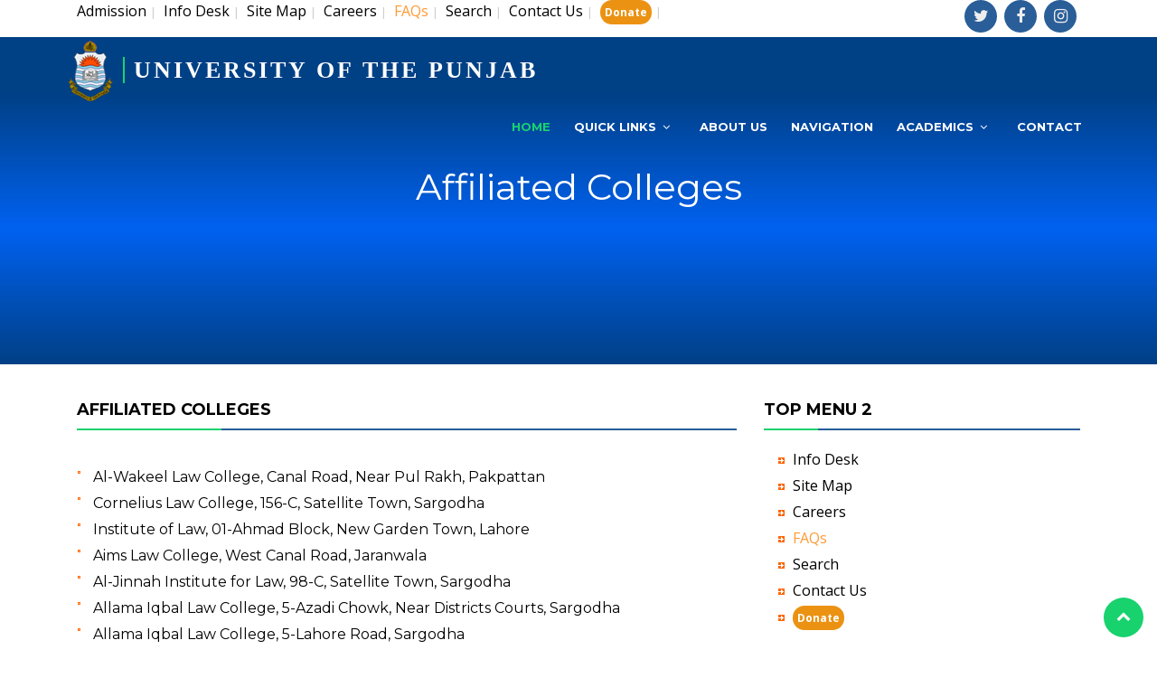

--- FILE ---
content_type: text/html; charset=UTF-8
request_url: https://pu.edu.pk/affiliation/degree_college/71
body_size: 10748
content:
<!DOCTYPE html>
<html lang="en">
<head>
<title>
Affiliated Colleges - Degree Wise:University of the Punjab</title>
<meta charset="utf-8">
  <title>University of the Punjab</title>
  <meta name="robots" content="index">
  <link rel="canonical" href="https://pu.edu.pk/">
  <meta content="width=device-width, initial-scale=1.0" name="viewport">
    <!--
<meta content="" name="keywords">
  <meta content="" name="description"> -->


  <!-- Favicons -->
  <link href="https://pu.edu.pk/temp1/img/favicon.png" rel="icon">
  <link href="https://pu.edu.pk/temp1/img/favicon.png" rel="apple-touch-icon">

  <!-- Google Fonts -->
  <link href="https://fonts.googleapis.com/css?family=Open+Sans:300,300i,400,400i,700,700i|Montserrat:300,400,500,700" rel="stylesheet">

  <!-- Bootstrap CSS File -->
  <link href="https://pu.edu.pk/temp1/lib/bootstrap/css/bootstrap.min.css" rel="stylesheet">

  <!-- Libraries CSS Files -->
  <link href="https://pu.edu.pk/temp1/lib/font-awesome/css/font-awesome.min.css" rel="stylesheet">
  <link href="https://pu.edu.pk/temp1/lib/animate/animate.min.css" rel="stylesheet">
  <link href="https://pu.edu.pk/temp1/lib/ionicons/css/ionicons.min.css" rel="stylesheet">
  <link href="https://pu.edu.pk/temp1/lib/owlcarousel/assets/owl.carousel.min.css" rel="stylesheet">
  <link href="https://pu.edu.pk/temp1/lib/lightbox/css/lightbox.min.css" rel="stylesheet">

  <!-- Main Stylesheet File -->
  <link href="https://pu.edu.pk/temp1/css/style1.css" rel="stylesheet">
  <script>
  (function(i,s,o,g,r,a,m){i['GoogleAnalyticsObject']=r;i[r]=i[r]||function(){
  (i[r].q=i[r].q||[]).push(arguments)},i[r].l=1*new Date();a=s.createElement(o),
  m=s.getElementsByTagName(o)[0];a.async=1;a.src=g;m.parentNode.insertBefore(a,m)
  })(window,document,'script','https://www.google-analytics.com/analytics.js','ga');

  ga('create', 'UA-105979139-1', 'auto');
  ga('send', 'pageview');

</script>
 
</head>

<body>

 <!--==========================
    Header
  ============================-->
  
  <div id="topbar" class="d-lg-block" style="padding-bottom:5px;">
    <div class="container clearfix">
      <div class="contact-info float-left">
<a href="https://pu.edu.pk//home/more/4">Admission</a>&nbsp;<span style="color:#ccc; font-size:13px;">|</span>&nbsp;

         
       
        <a href="https://pu.edu.pk/page/show/infodesk.html" >Info Desk</a>&nbsp;<span style="color:#ccc; font-size:13px;">|</span>&nbsp;
        
       
        <a href="https://pu.edu.pk/home/sitemap" >Site Map</a>&nbsp;<span style="color:#ccc; font-size:13px;">|</span>&nbsp;
        
       
        <a href="https://pu.edu.pk/careers/" >Careers</a>&nbsp;<span style="color:#ccc; font-size:13px;">|</span>&nbsp;
        
       
        <a href="https://pu.edu.pk/faq" ><font color=#FF9933>FAQs</font></a>&nbsp;<span style="color:#ccc; font-size:13px;">|</span>&nbsp;
        
       
        <a href="https://pu.edu.pk/home/search/" >Search</a>&nbsp;<span style="color:#ccc; font-size:13px;">|</span>&nbsp;
        
       
        <a href="https://pu.edu.pk/page/show/contact-us.html" >Contact Us</a>&nbsp;<span style="color:#ccc; font-size:13px;">|</span>&nbsp;
        
       
        <a href="https://alumni.pu.edu.pk/home/news/910/" ><b class='hide-for-small' style="color:white;font-size:12px;background:#eb9212;padding:5px;border-radius: 15px;">Donate</b></a>&nbsp;<span style="color:#ccc; font-size:13px;">|</span>&nbsp;
              </div>
      <div class="social-links float-right">
        <a href="https://twitter.com/PU_OfficialPK" class="twitter"><i class="fa fa-twitter"></i></a>
        <a href="https://www.facebook.com/UniversityOfThePunjab.Official" class="facebook"><i class="fa fa-facebook"></i></a>
        <a href="https://www.instagram.com/universityofthepunjab/" class="instagram"><i class="fa fa-instagram"></i></a>  
        
        </div>
        </div>
        </div>
<header id="header">
    <div class="container-fluid">
      <div id="logo" class="pull-left" style="margin-top:-5px;">
        <h1><img src="https://pu.edu.pk/temp1/img/logo.png" alt="University of the Punjab" title="University of the Punjab" />      
          <a href="https://pu.edu.pk/#intro" class="scrollto" style="font-family: 'Times New Roman', Times, serif; font-size:26px;">UNIVERSITY OF THE PUNJAB</a></h1>
      </div>
      <nav id="nav-menu-container" style="padding-top:15px !important">
    <ul class="nav-menu">
        <li class="menu-active"><a href="https://pu.edu.pk/">Home</a></li>
        
        <li class="menu-has-children"><a href="https://pu.edu.pk/#services">Quick Links</a>
        
        <ul>

        <li class="menu-has-children"><a href="https://pu.edu.pk/home/index">Main Page</a><ul><li><a href="https://pu.edu.pk/page">About Us</a></li><li><a href="https://pu.edu.pk/page/show/historyandpride.html">Our History Our Pride</a></li><li><a href="https://pu.edu.pk/home/Admin_structure/">Administration</a></li><li><a href="https://pu.edu.pk/page/show/Campuses.html">Campuses</a></li><li><a href="https://pu.edu.pk/help/gallery/">Picture Gallery</a></li><li><a href="https://pu.edu.pk/page/show/Chancellor-Message.html">Chancellor's Message</a></li><li><a href="https://pu.edu.pk/page/show/vc-message.html">Vice Chancellor's Message</a></li></ul></li><li class="menu-has-children"><a href="">Academics</a><ul><li><a href="https://pu.edu.pk/home/faculties">Faculties</a></li><li><a href="https://pu.edu.pk/departments/">Departments</a></li><li><a href="https://pu.edu.pk/home/Independent">Independent Centre</a></li><li class="menu-has-children"><a href="https://pu.edu.pk/program">Programs</a><ul><li><a href="https://pu.edu.pk/program/index/Ph.%20D">Ph.D Programs</a></li><li><a href="https://pu.edu.pk/program/index/masters">Masters Programs</a></li><li><a href="https://pu.edu.pk/program/index/Graduate">Undergraduate Programs</a></li><li><a href="https://pu.edu.pk/program/index/Diploma">Diploma</a></li><li><a href="https://pu.edu.pk/program/index/Certificates">Certificates</a></li><li><a href="https://pu.edu.pk/program">All Programs</a></li></ul></li><li><a href="http://scholarships.pu.edu.pk/">Scholarships</a></li><li><a href="https://pu.edu.pk/page/detail/HEC-Approved-Supervisors.html">HEC Approved Supervisors</a></li><li><a href="https://pu.edu.pk/regulations/contents/Student-Information.html">Student Information</a></li><li class="menu-has-children"><a href="https://pu.edu.pk/puac">Affiliated Colleges</a><ul><li><a href="https://pu.edu.pk/page/show/Semester-System.html">Semester System</a></li><li><a href="https://pu.edu.pk/page/show/Annual-System.html">Annual System</a></li></ul></li></ul></li><li><a href="https://pu.edu.pk/page/facility/campuslife.html">Campus Life</a></li><li class="menu-has-children"><a href="https://pu.edu.pk/careers/">Careers</a><ul><li><a href="http://jobs.pu.edu.pk/">Apply Online</a></li><li><a href="https://pu.edu.pk/careers/">Available Jobs</a></li></ul></li><li class="menu-has-children"><a href="https://pu.edu.pk/page/show/research-publications.html">Research</a><ul><li><a href="https://pu.edu.pk/oric">ORIC</a></li><li><a href="https://pu.edu.pk/page/show/hecdatabase.htm">Online Databases</a></li><li><a href="http://pulibrary.edu.pk/">Library</a></li><li><a href="https://pu.edu.pk/page/pub">Publications</a></li><li><a href="https://pu.edu.pk/home/journals">Journals</a></li><li><a href="https://pu.edu.pk/home/books/">Books</a></li><li><a href="https://pu.edu.pk/dpcc/">Doctoral Programme Coordination Committee</a></li><li><a href="https://pu.edu.pk/home/vconf">Video conferencing</a></li><li><a href="https://pu.edu.pk/downloads/Research_websites_and_free_resources.docx">Research websites and free resources</a></li><li><a href="https://pu.edu.pk/home/conferences">Conferences</a></li></ul></li><li class="menu-has-children"><a href="https://pu.edu.pk/home/more/4">Admission</a><ul><li><a href="http://111.68.103.22/admissions/">Apply Online (On-Campus Programs)</a></li><li><a href="https://pu.edu.pk/regulations/contents/bs-admission-related-faqs.html">BS Admission Related FAQs</a></li><li><a href="https://pu.edu.pk/home/admission_notices">Notices </a></li><li><a href="https://pu.edu.pk/regulations/">Regulations</a></li><li><a href="https://pu.edu.pk/regulations/contents/language-proficiency.html">Language Proficiency</a></li><li><a href="http://journals.pu.edu.pk/old/fee/basicadmission/calculator/">Merit Calculator</a></li><li><a href="https://pu.edu.pk/downloads/Merit-of-Last-Year-2024.pdf">Merit of Last Year 2024 <img src="https://pu.edu.pk/images/News/a-new.gif" width="18" height="7"></a></li><li><a href="http://admissions.pu.edu.pk/admissions/applicant/meritlist">Merit Lists</a></li></ul></li><li class="menu-has-children"><a href="https://pu.edu.pk/home/more/2">Examination</a><ul><li><a href="http://116.58.20.164/exams/">Online Form Submission<br><font size="1">(Private / Regular & Late College (Affiliated Colleges)</font></a></li><li><a href="https://pu.edu.pk/home/schedules">Schedules</a></li><li><a href="https://pu.edu.pk/home/datesheets/">Date Sheets</a></li><li><a href="https://pu.edu.pk/splash/allied">Download Roll No. Slip</a></li><li><a href="https://pu.edu.pk/home/results/">Results</a></li><li><a href="https://pu.edu.pk/splash/resultcard">Download Result Card</a></li><li><a href="https://pu.edu.pk/page/show/Gazettes.html">Statistical Analysis / Gazettes</a></li><li><a href="https://pu.edu.pk/home/exam_news">Examination News</a></li></ul></li><li><a href="https://pu.edu.pk/page/downloads">Downloads</a></li><li><a href="https://pu.edu.pk/page/show/rti.html">RTI</a></li>
      </ul>
      </li>
      <li><a href="https://pu.edu.pk/#about">About Us</a></li>
      <li><a href="https://pu.edu.pk/#services">Navigation</a></li>
       
        <li class="menu-has-children"><a href="">Academics</a>
            <ul>
                <li><a href="https://pu.edu.pk/program/index/Ph. D">Ph. D</a></li><li><a href="https://pu.edu.pk/program/index/masters">Masters</a></li><li><a href="https://pu.edu.pk/program/index/Graduate">Graduate</a></li><li><a href="https://pu.edu.pk/program/index/Diploma">Diploma</a></li><li><a href="https://pu.edu.pk/program/index/Certificates">Certificates</a></li><li><a href="https://pu.edu.pk/program">All Programs</a></li>            </ul>
        </li>
        <li><a href="https://pu.edu.pk//page/show/contact-us.html">Contact</a></li>
    </ul>
</nav><!-- #nav-menu-container -->
    </div>
  </header><!-- #header -->
  <!-- <script>
    // Ensure the script runs after DOM is ready and header position is set
    document.addEventListener('DOMContentLoaded', function() {
      if (typeof $ !== 'undefined') {
        $(document).ready(function() {
         
          $(window).on('scroll', function() {
            if ($(window).scrollTop() === 0) {
              $('#header').css('top', '25px');
            } else {
              $('#header').css('top', '0px');
            }
          });
        });
      }
    });
  </script> -->


  <!--==========================
    Intro Section
  ============================-->
  <section id="intro">
    
  </section><!-- #intro -->

  <main id="main">

    <section id="services" style="background:#004085; height: 300px;background-image: linear-gradient(0deg, #004085 0%, #0066ffe0 50%, #004085 100%); height: 300px; background-size: cover;">
      <div class="container" >

       

        <div class="row" style="text-align: center;" >

        

         
        <div class="col-lg-12 box wow bounceInUp" data-wow-duration="1.4s">
            <div class="header-content" style="text-align: left; padding: 20px;">
            <h1 style="color: white;text-align: center;">Affiliated Colleges</h1>
          </div>
    
            </div>



         
          
        </div>

      </div>
    </section><!-- #services -->


    <div class="container" id="detail" style="margin-top: 40px;">
    <div class="row">
      <div class="col-lg-8">
        <article>
        <div class="pagecontents">
                	<h2>Affiliated Colleges </h2>
                     <table width="100%" cellspacing="0" cellpadding="0" border="0" style="float:left">
  		      
			  <tr>
    <td   class="headings" >
    
    </td>
  </tr> 
	<tr><td height="20"></td></tr>
    		    <tr><td><table cellpadding="0" cellspacing="0">
    
<tr><td  align="left" valign="top"><img style="padding-top:4px; padding-right:15px;margin:1px;" src="https://pu.edu.pk/images/small_bullet.gif" alt="small bullet"  /></td><td>
  <a href="https://pu.edu.pk/affiliation/collegeinfo/1429/-Al-Wakeel-Law-College-Canal-Road-Near-Pul-Rakh-Pakpattan" class="news">  Al-Wakeel Law College, Canal Road, Near Pul Rakh, Pakpattan</a></td></tr>
  <tr><td colspan="2" height="5px"></td></tr>
  
  
    
<tr><td  align="left" valign="top"><img style="padding-top:4px; padding-right:15px;margin:1px;" src="https://pu.edu.pk/images/small_bullet.gif" alt="small bullet"  /></td><td>
  <a href="https://pu.edu.pk/affiliation/collegeinfo/1379/-Cornelius-Law-College-156-C-Satellite-Town-Sargodha" class="news">  Cornelius Law College, 156-C, Satellite Town, Sargodha</a></td></tr>
  <tr><td colspan="2" height="5px"></td></tr>
  
  
    
<tr><td  align="left" valign="top"><img style="padding-top:4px; padding-right:15px;margin:1px;" src="https://pu.edu.pk/images/small_bullet.gif" alt="small bullet"  /></td><td>
  <a href="https://pu.edu.pk/affiliation/collegeinfo/1332/-Institute-of-Law-01-Ahmad-Block-New-Garden-Town-Lahore" class="news">  Institute of Law, 01-Ahmad Block, New Garden Town, Lahore</a></td></tr>
  <tr><td colspan="2" height="5px"></td></tr>
  
  
    
<tr><td  align="left" valign="top"><img style="padding-top:4px; padding-right:15px;margin:1px;" src="https://pu.edu.pk/images/small_bullet.gif" alt="small bullet"  /></td><td>
  <a href="https://pu.edu.pk/affiliation/collegeinfo/1401/Aims-Law-College-West-Canal-Road-Jaranwala" class="news"> Aims Law College, West Canal Road, Jaranwala</a></td></tr>
  <tr><td colspan="2" height="5px"></td></tr>
  
  
    
<tr><td  align="left" valign="top"><img style="padding-top:4px; padding-right:15px;margin:1px;" src="https://pu.edu.pk/images/small_bullet.gif" alt="small bullet"  /></td><td>
  <a href="https://pu.edu.pk/affiliation/collegeinfo/1484/Al-Jinnah-Institute-for-Law-98-C-Satellite-Town-Sargodha" class="news"> Al-Jinnah Institute for Law, 98-C, Satellite Town, Sargodha</a></td></tr>
  <tr><td colspan="2" height="5px"></td></tr>
  
  
    
<tr><td  align="left" valign="top"><img style="padding-top:4px; padding-right:15px;margin:1px;" src="https://pu.edu.pk/images/small_bullet.gif" alt="small bullet"  /></td><td>
  <a href="https://pu.edu.pk/affiliation/collegeinfo/1404/Allama-Iqbal-Law-College-5-Azadi-Chowk-Near-Districts-Courts-Sargodha" class="news"> Allama Iqbal Law College, 5-Azadi Chowk, Near Districts Courts, Sargodha</a></td></tr>
  <tr><td colspan="2" height="5px"></td></tr>
  
  
    
<tr><td  align="left" valign="top"><img style="padding-top:4px; padding-right:15px;margin:1px;" src="https://pu.edu.pk/images/small_bullet.gif" alt="small bullet"  /></td><td>
  <a href="https://pu.edu.pk/affiliation/collegeinfo/1361/Allama-Iqbal-Law-College-5-Lahore-Road-Sargodha" class="news"> Allama Iqbal Law College, 5-Lahore Road, Sargodha</a></td></tr>
  <tr><td colspan="2" height="5px"></td></tr>
  
  
    
<tr><td  align="left" valign="top"><img style="padding-top:4px; padding-right:15px;margin:1px;" src="https://pu.edu.pk/images/small_bullet.gif" alt="small bullet"  /></td><td>
  <a href="https://pu.edu.pk/affiliation/collegeinfo/352/Allama-Iqbal-Law-College-Murray-College-Road-Sialkot" class="news"> Allama Iqbal Law College, Murray College Road, Sialkot</a></td></tr>
  <tr><td colspan="2" height="5px"></td></tr>
  
  
    
<tr><td  align="left" valign="top"><img style="padding-top:4px; padding-right:15px;margin:1px;" src="https://pu.edu.pk/images/small_bullet.gif" alt="small bullet"  /></td><td>
  <a href="https://pu.edu.pk/affiliation/collegeinfo/1333/Alley-College-of-Law-4-F-Gulberg-II-Lahore" class="news"> Alley College of Law, 4-F, Gulberg-II, Lahore</a></td></tr>
  <tr><td colspan="2" height="5px"></td></tr>
  
  
    
<tr><td  align="left" valign="top"><img style="padding-top:4px; padding-right:15px;margin:1px;" src="https://pu.edu.pk/images/small_bullet.gif" alt="small bullet"  /></td><td>
  <a href="https://pu.edu.pk/affiliation/collegeinfo/1329/Alley-College-of-Law-P-31-West-Canal-Road-Near-Kashmir-Pul-Faisalabad" class="news"> Alley College of Law, P-31 West Canal Road, Near Kashmir Pul Faisalabad</a></td></tr>
  <tr><td colspan="2" height="5px"></td></tr>
  
  
    
<tr><td  align="left" valign="top"><img style="padding-top:4px; padding-right:15px;margin:1px;" src="https://pu.edu.pk/images/small_bullet.gif" alt="small bullet"  /></td><td>
  <a href="https://pu.edu.pk/affiliation/collegeinfo/1480/Asian-Institute-of-Law-43-Defense-Road-Bhobatian-Lahore" class="news"> Asian Institute of Law, 43-Defense Road, Bhobatian, Lahore</a></td></tr>
  <tr><td colspan="2" height="5px"></td></tr>
  
  
    
<tr><td  align="left" valign="top"><img style="padding-top:4px; padding-right:15px;margin:1px;" src="https://pu.edu.pk/images/small_bullet.gif" alt="small bullet"  /></td><td>
  <a href="https://pu.edu.pk/affiliation/collegeinfo/1418/BLS-College-of-Legal-Education-11-F-Model-Town-Lahore" class="news"> BLS College of Legal Education, 11-F, Model Town, Lahore</a></td></tr>
  <tr><td colspan="2" height="5px"></td></tr>
  
  
    
<tr><td  align="left" valign="top"><img style="padding-top:4px; padding-right:15px;margin:1px;" src="https://pu.edu.pk/images/small_bullet.gif" alt="small bullet"  /></td><td>
  <a href="https://pu.edu.pk/affiliation/collegeinfo/1304/Bulleh-Shah-Law-College-Main-Sadar-Diwan-Road-Kasur" class="news"> Bulleh Shah Law College, Main Sadar Diwan Road, Kasur</a></td></tr>
  <tr><td colspan="2" height="5px"></td></tr>
  
  
    
<tr><td  align="left" valign="top"><img style="padding-top:4px; padding-right:15px;margin:1px;" src="https://pu.edu.pk/images/small_bullet.gif" alt="small bullet"  /></td><td>
  <a href="https://pu.edu.pk/affiliation/collegeinfo/975/Capital-Law-College-313-A-Murree-Road-Rawalpindi" class="news"> Capital Law College, 313-A, Murree Road, Rawalpindi</a></td></tr>
  <tr><td colspan="2" height="5px"></td></tr>
  
  
    
<tr><td  align="left" valign="top"><img style="padding-top:4px; padding-right:15px;margin:1px;" src="https://pu.edu.pk/images/small_bullet.gif" alt="small bullet"  /></td><td>
  <a href="https://pu.edu.pk/affiliation/collegeinfo/1008/Chenab-Law-College-Jalalpur-Jattan-Road-Gujrat" class="news"> Chenab Law College, Jalalpur Jattan Road, Gujrat</a></td></tr>
  <tr><td colspan="2" height="5px"></td></tr>
  
  
    
<tr><td  align="left" valign="top"><img style="padding-top:4px; padding-right:15px;margin:1px;" src="https://pu.edu.pk/images/small_bullet.gif" alt="small bullet"  /></td><td>
  <a href="https://pu.edu.pk/affiliation/collegeinfo/1409/Chiefs-Law-College-291-Block-2-Sector-C-1-Shah-Jilani-Road-Township-Lahore" class="news"> Chiefs Law College, 291-Block-2, Sector C-1, Shah Jilani Road, Township, Lahore</a></td></tr>
  <tr><td colspan="2" height="5px"></td></tr>
  
  
    
<tr><td  align="left" valign="top"><img style="padding-top:4px; padding-right:15px;margin:1px;" src="https://pu.edu.pk/images/small_bullet.gif" alt="small bullet"  /></td><td>
  <a href="https://pu.edu.pk/affiliation/collegeinfo/1410/Chiefs-Law-College-S-II-West-Wood-Colony-Thokar-Niaz-Baig-Lahore" class="news"> Chiefs Law College, S-II, West Wood Colony, Thokar Niaz Baig, Lahore</a></td></tr>
  <tr><td colspan="2" height="5px"></td></tr>
  
  
    
<tr><td  align="left" valign="top"><img style="padding-top:4px; padding-right:15px;margin:1px;" src="https://pu.edu.pk/images/small_bullet.gif" alt="small bullet"  /></td><td>
  <a href="https://pu.edu.pk/affiliation/collegeinfo/1129/CIMS-School-of-Law-74-Main-Ferozpur-Road-Ichhra-Lahore" class="news"> CIMS School of Law, 74-Main Ferozpur Road, Ichhra, Lahore</a></td></tr>
  <tr><td colspan="2" height="5px"></td></tr>
  
  
    
<tr><td  align="left" valign="top"><img style="padding-top:4px; padding-right:15px;margin:1px;" src="https://pu.edu.pk/images/small_bullet.gif" alt="small bullet"  /></td><td>
  <a href="https://pu.edu.pk/affiliation/collegeinfo/1357/City-Law-College-8-H-New-Canal-Park-Harbanspura-Lahore-font-color="red"withhold-etension-in-affiliation-for-the-session-2023-24font" class="news"> City Law College, 8-H, New Canal Park, Harbanspura, Lahore <font color="red">(withhold extension in affiliation for the session 2023-24)</font></a></td></tr>
  <tr><td colspan="2" height="5px"></td></tr>
  
  
    
<tr><td  align="left" valign="top"><img style="padding-top:4px; padding-right:15px;margin:1px;" src="https://pu.edu.pk/images/small_bullet.gif" alt="small bullet"  /></td><td>
  <a href="https://pu.edu.pk/affiliation/collegeinfo/1436/Command-Law-College-3-KM-Pakpattan-Road-Sahiwal" class="news"> Command Law College, 3-KM, Pakpattan Road, Sahiwal</a></td></tr>
  <tr><td colspan="2" height="5px"></td></tr>
  
  
    
<tr><td  align="left" valign="top"><img style="padding-top:4px; padding-right:15px;margin:1px;" src="https://pu.edu.pk/images/small_bullet.gif" alt="small bullet"  /></td><td>
  <a href="https://pu.edu.pk/affiliation/collegeinfo/1270/Cornelius-Law-College-Lahore-Road-Sargodha" class="news"> Cornelius Law College, Lahore Road, Sargodha</a></td></tr>
  <tr><td colspan="2" height="5px"></td></tr>
  
  
    
<tr><td  align="left" valign="top"><img style="padding-top:4px; padding-right:15px;margin:1px;" src="https://pu.edu.pk/images/small_bullet.gif" alt="small bullet"  /></td><td>
  <a href="https://pu.edu.pk/affiliation/collegeinfo/1387/Daska-Law-College-Sialkot-Road-Daska" class="news"> Daska Law College, Sialkot Road, Daska</a></td></tr>
  <tr><td colspan="2" height="5px"></td></tr>
  
  
    
<tr><td  align="left" valign="top"><img style="padding-top:4px; padding-right:15px;margin:1px;" src="https://pu.edu.pk/images/small_bullet.gif" alt="small bullet"  /></td><td>
  <a href="https://pu.edu.pk/affiliation/collegeinfo/1298/East--West-Education-System-Department-of-Legal-Studies-G.T-Road-Hassanabdal-Distt.-Attock" class="news"> East & West Education System, Department of Legal Studies, G.T Road, Hassanabdal, Distt. Attock</a></td></tr>
  <tr><td colspan="2" height="5px"></td></tr>
  
  
    
<tr><td  align="left" valign="top"><img style="padding-top:4px; padding-right:15px;margin:1px;" src="https://pu.edu.pk/images/small_bullet.gif" alt="small bullet"  /></td><td>
  <a href="https://pu.edu.pk/affiliation/collegeinfo/1047/Faisalabad-College-of-Law-P-358-Amin-Town-Canal-Road-Faisalabad" class="news"> Faisalabad College of Law, P-358, Amin Town, Canal Road, Faisalabad</a></td></tr>
  <tr><td colspan="2" height="5px"></td></tr>
  
  
    
<tr><td  align="left" valign="top"><img style="padding-top:4px; padding-right:15px;margin:1px;" src="https://pu.edu.pk/images/small_bullet.gif" alt="small bullet"  /></td><td>
  <a href="https://pu.edu.pk/affiliation/collegeinfo/986/Farabee-Law-College-Gujranwala-Road-Hafizabad" class="news"> Farabee Law College, Gujranwala Road, Hafizabad</a></td></tr>
  <tr><td colspan="2" height="5px"></td></tr>
  
  
    
<tr><td  align="left" valign="top"><img style="padding-top:4px; padding-right:15px;margin:1px;" src="https://pu.edu.pk/images/small_bullet.gif" alt="small bullet"  /></td><td>
  <a href="https://pu.edu.pk/affiliation/collegeinfo/1061/Gabriel-Law-College-University-Town-Phalia-Road-Mandi-Bahauddin" class="news"> Gabriel Law College, University Town, Phalia Road, Mandi Bahauddin</a></td></tr>
  <tr><td colspan="2" height="5px"></td></tr>
  
  
    
<tr><td  align="left" valign="top"><img style="padding-top:4px; padding-right:15px;margin:1px;" src="https://pu.edu.pk/images/small_bullet.gif" alt="small bullet"  /></td><td>
  <a href="https://pu.edu.pk/affiliation/collegeinfo/1330/Global-Law-College-45-Main-G.T-Road-Kamonke" class="news"> Global Law College, 45-Main G.T Road, Kamonke</a></td></tr>
  <tr><td colspan="2" height="5px"></td></tr>
  
  
    
<tr><td  align="left" valign="top"><img style="padding-top:4px; padding-right:15px;margin:1px;" src="https://pu.edu.pk/images/small_bullet.gif" alt="small bullet"  /></td><td>
  <a href="https://pu.edu.pk/affiliation/collegeinfo/1328/Global-Law-College-Main-Sargodha-Road-Sheikhupura" class="news"> Global Law College, Main Sargodha Road, Sheikhupura</a></td></tr>
  <tr><td colspan="2" height="5px"></td></tr>
  
  
    
<tr><td  align="left" valign="top"><img style="padding-top:4px; padding-right:15px;margin:1px;" src="https://pu.edu.pk/images/small_bullet.gif" alt="small bullet"  /></td><td>
  <a href="https://pu.edu.pk/affiliation/collegeinfo/1009/Global-Law-College-Near-Al-Khan-Restaurant-Begum-Kot-Shahdara-Lahore" class="news"> Global Law College, Near Al-Khan Restaurant, Begum Kot, Shahdara, Lahore</a></td></tr>
  <tr><td colspan="2" height="5px"></td></tr>
  
  
    
<tr><td  align="left" valign="top"><img style="padding-top:4px; padding-right:15px;margin:1px;" src="https://pu.edu.pk/images/small_bullet.gif" alt="small bullet"  /></td><td>
  <a href="https://pu.edu.pk/affiliation/collegeinfo/1273/Gujranwala-Law-College-Dinga-Road-Dhoorea-Tehsil-Kharian" class="news"> Gujranwala Law College, Dinga Road, Dhoorea, Tehsil Kharian</a></td></tr>
  <tr><td colspan="2" height="5px"></td></tr>
  
  
    
<tr><td  align="left" valign="top"><img style="padding-top:4px; padding-right:15px;margin:1px;" src="https://pu.edu.pk/images/small_bullet.gif" alt="small bullet"  /></td><td>
  <a href="https://pu.edu.pk/affiliation/collegeinfo/78/Gujrat-Law-College-Jalalpur-Jattan-Road-Gujrat" class="news"> Gujrat Law College, Jalalpur Jattan Road, Gujrat</a></td></tr>
  <tr><td colspan="2" height="5px"></td></tr>
  
  
    
<tr><td  align="left" valign="top"><img style="padding-top:4px; padding-right:15px;margin:1px;" src="https://pu.edu.pk/images/small_bullet.gif" alt="small bullet"  /></td><td>
  <a href="https://pu.edu.pk/affiliation/collegeinfo/673/Himayat-i-Islam-Law-College-119-Multan-Road-Lahore" class="news"> Himayat-i-Islam Law College, 119-Multan Road, Lahore</a></td></tr>
  <tr><td colspan="2" height="5px"></td></tr>
  
  
    
<tr><td  align="left" valign="top"><img style="padding-top:4px; padding-right:15px;margin:1px;" src="https://pu.edu.pk/images/small_bullet.gif" alt="small bullet"  /></td><td>
  <a href="https://pu.edu.pk/affiliation/collegeinfo/1420/HRPC-School-of-Law-Ashrafabad-Raiwind-Road-Lahore" class="news"> HRPC School of Law, Ashrafabad, Raiwind Road, Lahore</a></td></tr>
  <tr><td colspan="2" height="5px"></td></tr>
  
  
    
<tr><td  align="left" valign="top"><img style="padding-top:4px; padding-right:15px;margin:1px;" src="https://pu.edu.pk/images/small_bullet.gif" alt="small bullet"  /></td><td>
  <a href="https://pu.edu.pk/affiliation/collegeinfo/118/Jinnah-Law-College-G.T-Road-Dina-Distt.-Jhelum" class="news"> Jinnah Law College, G.T Road, Dina, Distt. Jhelum</a></td></tr>
  <tr><td colspan="2" height="5px"></td></tr>
  
  
    
<tr><td  align="left" valign="top"><img style="padding-top:4px; padding-right:15px;margin:1px;" src="https://pu.edu.pk/images/small_bullet.gif" alt="small bullet"  /></td><td>
  <a href="https://pu.edu.pk/affiliation/collegeinfo/1435/Justice-Inn-Law-College-Muridke-Road-Narowal" class="news"> Justice Inn Law College, Muridke Road, Narowal</a></td></tr>
  <tr><td colspan="2" height="5px"></td></tr>
  
  
    
<tr><td  align="left" valign="top"><img style="padding-top:4px; padding-right:15px;margin:1px;" src="https://pu.edu.pk/images/small_bullet.gif" alt="small bullet"  /></td><td>
  <a href="https://pu.edu.pk/affiliation/collegeinfo/1461/Justice-Law-College-1-KM-Depalpur-Road-Near-Pul-Rakh-Pakpattan" class="news"> Justice Law College, 1-KM, Depalpur Road, Near Pul Rakh, Pakpattan</a></td></tr>
  <tr><td colspan="2" height="5px"></td></tr>
  
  
    
<tr><td  align="left" valign="top"><img style="padding-top:4px; padding-right:15px;margin:1px;" src="https://pu.edu.pk/images/small_bullet.gif" alt="small bullet"  /></td><td>
  <a href="https://pu.edu.pk/affiliation/collegeinfo/1299/Justice-Law-College-Sargodha-Road-Papa-Nagri-Hafizabad" class="news"> Justice Law College, Sargodha Road, Papa Nagri, Hafizabad</a></td></tr>
  <tr><td colspan="2" height="5px"></td></tr>
  
  
    
<tr><td  align="left" valign="top"><img style="padding-top:4px; padding-right:15px;margin:1px;" src="https://pu.edu.pk/images/small_bullet.gif" alt="small bullet"  /></td><td>
  <a href="https://pu.edu.pk/affiliation/collegeinfo/1382/Kahuta-Law-College-Lehtrar-Road-Kahuta" class="news"> Kahuta Law College, Lehtrar Road, Kahuta</a></td></tr>
  <tr><td colspan="2" height="5px"></td></tr>
  
  
    
<tr><td  align="left" valign="top"><img style="padding-top:4px; padding-right:15px;margin:1px;" src="https://pu.edu.pk/images/small_bullet.gif" alt="small bullet"  /></td><td>
  <a href="https://pu.edu.pk/affiliation/collegeinfo/1483/Khadija-Law-College-Main-G.T-Road-Rachna-Town-Ferozwala-Distt.-Sheikhupura" class="news"> Khadija Law College, Main G.T Road, Rachna Town, Ferozwala, Distt. Sheikhupura</a></td></tr>
  <tr><td colspan="2" height="5px"></td></tr>
  
  
    
<tr><td  align="left" valign="top"><img style="padding-top:4px; padding-right:15px;margin:1px;" src="https://pu.edu.pk/images/small_bullet.gif" alt="small bullet"  /></td><td>
  <a href="https://pu.edu.pk/affiliation/collegeinfo/1364/Kings-Law-College-Sharif-Colony-Lahore-Road-Sheikhupura" class="news"> Kings Law College, Sharif Colony, Lahore Road, Sheikhupura</a></td></tr>
  <tr><td colspan="2" height="5px"></td></tr>
  
  
    
<tr><td  align="left" valign="top"><img style="padding-top:4px; padding-right:15px;margin:1px;" src="https://pu.edu.pk/images/small_bullet.gif" alt="small bullet"  /></td><td>
  <a href="https://pu.edu.pk/affiliation/collegeinfo/1478/Kohinoor-College-of-Law-Main-Samundari-Road-Faisalabad" class="news"> Kohinoor College of Law, Main Samundari Road, Faisalabad</a></td></tr>
  <tr><td colspan="2" height="5px"></td></tr>
  
  
    
<tr><td  align="left" valign="top"><img style="padding-top:4px; padding-right:15px;margin:1px;" src="https://pu.edu.pk/images/small_bullet.gif" alt="small bullet"  /></td><td>
  <a href="https://pu.edu.pk/affiliation/collegeinfo/1358/Lahore-Law-College-6-A-Street-No.-03-Chaman-Park-Fateh-Garh-Lahore" class="news"> Lahore Law College, 6-A, Street No. 03, Chaman Park, Fateh Garh, Lahore</a></td></tr>
  <tr><td colspan="2" height="5px"></td></tr>
  
  
    
<tr><td  align="left" valign="top"><img style="padding-top:4px; padding-right:15px;margin:1px;" src="https://pu.edu.pk/images/small_bullet.gif" alt="small bullet"  /></td><td>
  <a href="https://pu.edu.pk/affiliation/collegeinfo/1325/Lahore-School-of-Law-111-B-Model-Town-Lahore" class="news"> Lahore School of Law, 11/1-B, Model Town, Lahore</a></td></tr>
  <tr><td colspan="2" height="5px"></td></tr>
  
  
    
<tr><td  align="left" valign="top"><img style="padding-top:4px; padding-right:15px;margin:1px;" src="https://pu.edu.pk/images/small_bullet.gif" alt="small bullet"  /></td><td>
  <a href="https://pu.edu.pk/affiliation/collegeinfo/1083/Leaders-Law-College-284-Block-2-Sector-C-1-Shah-Jilani-Road-Township-Lahore" class="news"> Leaders Law College, 284-Block-2, Sector C-1, Shah Jilani Road, Township, Lahore</a></td></tr>
  <tr><td colspan="2" height="5px"></td></tr>
  
  
    
<tr><td  align="left" valign="top"><img style="padding-top:4px; padding-right:15px;margin:1px;" src="https://pu.edu.pk/images/small_bullet.gif" alt="small bullet"  /></td><td>
  <a href="https://pu.edu.pk/affiliation/collegeinfo/1403/Lincolns-Inn-Law-College-Main-G.T-Road-Gujranwala" class="news"> Lincoln's Inn Law College, Main G.T Road, Gujranwala</a></td></tr>
  <tr><td colspan="2" height="5px"></td></tr>
  
  
    
<tr><td  align="left" valign="top"><img style="padding-top:4px; padding-right:15px;margin:1px;" src="https://pu.edu.pk/images/small_bullet.gif" alt="small bullet"  /></td><td>
  <a href="https://pu.edu.pk/affiliation/collegeinfo/1318/Lords-Law-College-53-AM-Quaid-e-Azam-Industrial-Estate-Kot-Lakhpat-Lahore" class="news"> Lords Law College, 53-A/M, Quaid-e-Azam Industrial Estate, Kot Lakhpat, Lahore</a></td></tr>
  <tr><td colspan="2" height="5px"></td></tr>
  
  
    
<tr><td  align="left" valign="top"><img style="padding-top:4px; padding-right:15px;margin:1px;" src="https://pu.edu.pk/images/small_bullet.gif" alt="small bullet"  /></td><td>
  <a href="https://pu.edu.pk/affiliation/collegeinfo/470/Lyallpur-Law-College-508-Younas-Town-225-RB-Near-Fish-Farm-Stop-Satiana-Road-Faisalabad" class="news"> Lyallpur Law College, 508-Younas Town, 225-RB, Near Fish Farm Stop, Satiana Road, Faisalabad</a></td></tr>
  <tr><td colspan="2" height="5px"></td></tr>
  
  
    
<tr><td  align="left" valign="top"><img style="padding-top:4px; padding-right:15px;margin:1px;" src="https://pu.edu.pk/images/small_bullet.gif" alt="small bullet"  /></td><td>
  <a href="https://pu.edu.pk/affiliation/collegeinfo/638/Muhammad-Ali-Jinnah-Law-College-Sialkot-Bypass-Near-Green-Valley-Phase-II-Gujranwala" class="news"> Muhammad Ali Jinnah Law College, Sialkot Bypass, Near Green Valley Phase-II, Gujranwala</a></td></tr>
  <tr><td colspan="2" height="5px"></td></tr>
  
  
    
<tr><td  align="left" valign="top"><img style="padding-top:4px; padding-right:15px;margin:1px;" src="https://pu.edu.pk/images/small_bullet.gif" alt="small bullet"  /></td><td>
  <a href="https://pu.edu.pk/affiliation/collegeinfo/1481/Muhammadan-Law-College-6-A-Stadium-Road-Sahiwal" class="news"> Muhammadan Law College, 6-A, Stadium Road, Sahiwal</a></td></tr>
  <tr><td colspan="2" height="5px"></td></tr>
  
  
    
<tr><td  align="left" valign="top"><img style="padding-top:4px; padding-right:15px;margin:1px;" src="https://pu.edu.pk/images/small_bullet.gif" alt="small bullet"  /></td><td>
  <a href="https://pu.edu.pk/affiliation/collegeinfo/1433/Multan-Law-College-Main-Fateh-Sher-Colony-Sahiwal" class="news"> Multan Law College, Main Fateh Sher Colony, Sahiwal</a></td></tr>
  <tr><td colspan="2" height="5px"></td></tr>
  
  
    
<tr><td  align="left" valign="top"><img style="padding-top:4px; padding-right:15px;margin:1px;" src="https://pu.edu.pk/images/small_bullet.gif" alt="small bullet"  /></td><td>
  <a href="https://pu.edu.pk/affiliation/collegeinfo/565/Muslim-Law-College-89-A-Satellite-Town-Rawalpindi-" class="news"> Muslim Law College, 89-A, Satellite Town, Rawalpindi </a></td></tr>
  <tr><td colspan="2" height="5px"></td></tr>
  
  
    
<tr><td  align="left" valign="top"><img style="padding-top:4px; padding-right:15px;margin:1px;" src="https://pu.edu.pk/images/small_bullet.gif" alt="small bullet"  /></td><td>
  <a href="https://pu.edu.pk/affiliation/collegeinfo/1374/National-Law-College-26-A-Satellite-Town-Rawalpindi" class="news"> National Law College, 26-A, Satellite Town, Rawalpindi</a></td></tr>
  <tr><td colspan="2" height="5px"></td></tr>
  
  
    
<tr><td  align="left" valign="top"><img style="padding-top:4px; padding-right:15px;margin:1px;" src="https://pu.edu.pk/images/small_bullet.gif" alt="small bullet"  /></td><td>
  <a href="https://pu.edu.pk/affiliation/collegeinfo/189/National-Law-College-96-CMA-Colony-Abid-Majeed-Road-Lahore-Cantt." class="news"> National Law College, 96-CMA Colony, Abid Majeed Road, Lahore Cantt.</a></td></tr>
  <tr><td colspan="2" height="5px"></td></tr>
  
  
    
<tr><td  align="left" valign="top"><img style="padding-top:4px; padding-right:15px;margin:1px;" src="https://pu.edu.pk/images/small_bullet.gif" alt="small bullet"  /></td><td>
  <a href="https://pu.edu.pk/affiliation/collegeinfo/1375/National-Punjab-Law-College-Main-Gojra-Road-Jhang" class="news"> National Punjab Law College, Main Gojra Road, Jhang</a></td></tr>
  <tr><td colspan="2" height="5px"></td></tr>
  
  
    
<tr><td  align="left" valign="top"><img style="padding-top:4px; padding-right:15px;margin:1px;" src="https://pu.edu.pk/images/small_bullet.gif" alt="small bullet"  /></td><td>
  <a href="https://pu.edu.pk/affiliation/collegeinfo/1331/Oford-Law-College-Okara-Bypass-G.T-Road-Okara" class="news"> Oxford Law College, Okara Bypass, G.T Road, Okara</a></td></tr>
  <tr><td colspan="2" height="5px"></td></tr>
  
  
    
<tr><td  align="left" valign="top"><img style="padding-top:4px; padding-right:15px;margin:1px;" src="https://pu.edu.pk/images/small_bullet.gif" alt="small bullet"  /></td><td>
  <a href="https://pu.edu.pk/affiliation/collegeinfo/191/Pakistan-College-of-Law-46-Tipu-Block-New-Garden-Town-Lahore" class="news"> Pakistan College of Law, 46-Tipu Block, New Garden Town, Lahore</a></td></tr>
  <tr><td colspan="2" height="5px"></td></tr>
  
  
    
<tr><td  align="left" valign="top"><img style="padding-top:4px; padding-right:15px;margin:1px;" src="https://pu.edu.pk/images/small_bullet.gif" alt="small bullet"  /></td><td>
  <a href="https://pu.edu.pk/affiliation/collegeinfo/1294/Pakistan-International-Law-College-Mianwali-Road-Jauharabad" class="news"> Pakistan International Law College, Mianwali Road, Jauharabad</a></td></tr>
  <tr><td colspan="2" height="5px"></td></tr>
  
  
    
<tr><td  align="left" valign="top"><img style="padding-top:4px; padding-right:15px;margin:1px;" src="https://pu.edu.pk/images/small_bullet.gif" alt="small bullet"  /></td><td>
  <a href="https://pu.edu.pk/affiliation/collegeinfo/1360/Pakistan-School-of-Law-Ellah-Abad-Kasur" class="news"> Pakistan School of Law, Ellah Abad, Kasur</a></td></tr>
  <tr><td colspan="2" height="5px"></td></tr>
  
  
    
<tr><td  align="left" valign="top"><img style="padding-top:4px; padding-right:15px;margin:1px;" src="https://pu.edu.pk/images/small_bullet.gif" alt="small bullet"  /></td><td>
  <a href="https://pu.edu.pk/affiliation/collegeinfo/1428/Pasban-Law-College-36-C-Peoples-Colony-Faisalabad" class="news"> Pasban Law College, 36-C, Peoples Colony, Faisalabad</a></td></tr>
  <tr><td colspan="2" height="5px"></td></tr>
  
  
    
<tr><td  align="left" valign="top"><img style="padding-top:4px; padding-right:15px;margin:1px;" src="https://pu.edu.pk/images/small_bullet.gif" alt="small bullet"  /></td><td>
  <a href="https://pu.edu.pk/affiliation/collegeinfo/1367/Pioneer-Law-College-Bypass-Link-Road-Bhalwal-Distt.-Sargodha" class="news"> Pioneer Law College, Bypass Link Road, Bhalwal, Distt. Sargodha</a></td></tr>
  <tr><td colspan="2" height="5px"></td></tr>
  
  
    
<tr><td  align="left" valign="top"><img style="padding-top:4px; padding-right:15px;margin:1px;" src="https://pu.edu.pk/images/small_bullet.gif" alt="small bullet"  /></td><td>
  <a href="https://pu.edu.pk/affiliation/collegeinfo/974/Premier-Law-College-M-Gate-Mangolia-Park-G.T.-Road-Gujranwala" class="news"> Premier Law College, M-Gate, Mangolia Park, G.T. Road, Gujranwala</a></td></tr>
  <tr><td colspan="2" height="5px"></td></tr>
  
  
    
<tr><td  align="left" valign="top"><img style="padding-top:4px; padding-right:15px;margin:1px;" src="https://pu.edu.pk/images/small_bullet.gif" alt="small bullet"  /></td><td>
  <a href="https://pu.edu.pk/affiliation/collegeinfo/1402/Premier-Law-College-Main-G.T-Road-Wazirabad" class="news"> Premier Law College, Main G.T Road, Wazirabad</a></td></tr>
  <tr><td colspan="2" height="5px"></td></tr>
  
  
    
<tr><td  align="left" valign="top"><img style="padding-top:4px; padding-right:15px;margin:1px;" src="https://pu.edu.pk/images/small_bullet.gif" alt="small bullet"  /></td><td>
  <a href="https://pu.edu.pk/affiliation/collegeinfo/1412/Premier-Law-College-Near-Bhatta-Stadium-Muridke" class="news"> Premier Law College, Near Bhatta Stadium, Muridke</a></td></tr>
  <tr><td colspan="2" height="5px"></td></tr>
  
  
    
<tr><td  align="left" valign="top"><img style="padding-top:4px; padding-right:15px;margin:1px;" src="https://pu.edu.pk/images/small_bullet.gif" alt="small bullet"  /></td><td>
  <a href="https://pu.edu.pk/affiliation/collegeinfo/1231/PSE-Law-College-Saggian-Bypass-Road-Lahore" class="news"> PSE Law College, Saggian Bypass Road, Lahore</a></td></tr>
  <tr><td colspan="2" height="5px"></td></tr>
  
  
    
<tr><td  align="left" valign="top"><img style="padding-top:4px; padding-right:15px;margin:1px;" src="https://pu.edu.pk/images/small_bullet.gif" alt="small bullet"  /></td><td>
  <a href="https://pu.edu.pk/affiliation/collegeinfo/186/Quaid-e-Azam-Law-College-10-G-Model-Town-Lahore" class="news"> Quaid-e-Azam Law College, 10-G, Model Town, Lahore</a></td></tr>
  <tr><td colspan="2" height="5px"></td></tr>
  
  
    
<tr><td  align="left" valign="top"><img style="padding-top:4px; padding-right:15px;margin:1px;" src="https://pu.edu.pk/images/small_bullet.gif" alt="small bullet"  /></td><td>
  <a href="https://pu.edu.pk/affiliation/collegeinfo/271/Quaid-e-Azam-Law-College-G.T.-Road-Karmanwala-Town-Okara" class="news"> Quaid-e-Azam Law College, G.T. Road, Karmanwala Town, Okara</a></td></tr>
  <tr><td colspan="2" height="5px"></td></tr>
  
  
    
<tr><td  align="left" valign="top"><img style="padding-top:4px; padding-right:15px;margin:1px;" src="https://pu.edu.pk/images/small_bullet.gif" alt="small bullet"  /></td><td>
  <a href="https://pu.edu.pk/affiliation/collegeinfo/1482/Quaid-e-Azam-Law-College-Ganda-Singh-Wala-Road-Kasur" class="news"> Quaid-e-Azam Law College, Ganda Singh Wala Road, Kasur</a></td></tr>
  <tr><td colspan="2" height="5px"></td></tr>
  
  
    
<tr><td  align="left" valign="top"><img style="padding-top:4px; padding-right:15px;margin:1px;" src="https://pu.edu.pk/images/small_bullet.gif" alt="small bullet"  /></td><td>
  <a href="https://pu.edu.pk/affiliation/collegeinfo/335/Quaid-e-Azam-Law-College-Lahore-Road-Sargodha" class="news"> Quaid-e-Azam Law College, Lahore Road, Sargodha</a></td></tr>
  <tr><td colspan="2" height="5px"></td></tr>
  
  
    
<tr><td  align="left" valign="top"><img style="padding-top:4px; padding-right:15px;margin:1px;" src="https://pu.edu.pk/images/small_bullet.gif" alt="small bullet"  /></td><td>
  <a href="https://pu.edu.pk/affiliation/collegeinfo/1359/Rahber-School-of-Law-Main-Bypass-Multan-Road-Pattoki" class="news"> Rahber School of Law, Main Bypass, Multan Road, Pattoki</a></td></tr>
  <tr><td colspan="2" height="5px"></td></tr>
  
  
    
<tr><td  align="left" valign="top"><img style="padding-top:4px; padding-right:15px;margin:1px;" src="https://pu.edu.pk/images/small_bullet.gif" alt="small bullet"  /></td><td>
  <a href="https://pu.edu.pk/affiliation/collegeinfo/1434/Raiwind-Law-College-Sua-Asal-Road-Jalalpura-Raiwind" class="news"> Raiwind Law College, Sua Asal Road, Jalalpura, Raiwind</a></td></tr>
  <tr><td colspan="2" height="5px"></td></tr>
  
  
    
<tr><td  align="left" valign="top"><img style="padding-top:4px; padding-right:15px;margin:1px;" src="https://pu.edu.pk/images/small_bullet.gif" alt="small bullet"  /></td><td>
  <a href="https://pu.edu.pk/affiliation/collegeinfo/1411/Ravi-Law-College-Jati-Umra-Road-Lahore" class="news"> Ravi Law College, Jati Umra Road, Lahore</a></td></tr>
  <tr><td colspan="2" height="5px"></td></tr>
  
  
    
<tr><td  align="left" valign="top"><img style="padding-top:4px; padding-right:15px;margin:1px;" src="https://pu.edu.pk/images/small_bullet.gif" alt="small bullet"  /></td><td>
  <a href="https://pu.edu.pk/affiliation/collegeinfo/297/Rawalpindi-Law-College-36-B-B-Block-Satellite-Town-Rawalpindi" class="news"> Rawalpindi Law College, 36-B, B-Block, Satellite Town, Rawalpindi</a></td></tr>
  <tr><td colspan="2" height="5px"></td></tr>
  
  
    
<tr><td  align="left" valign="top"><img style="padding-top:4px; padding-right:15px;margin:1px;" src="https://pu.edu.pk/images/small_bullet.gif" alt="small bullet"  /></td><td>
  <a href="https://pu.edu.pk/affiliation/collegeinfo/1322/Rawalpindi-Law-College-45-C-Civil-Lines-Rawalpindi" class="news"> Rawalpindi Law College, 45-C, Civil Lines, Rawalpindi</a></td></tr>
  <tr><td colspan="2" height="5px"></td></tr>
  
  
    
<tr><td  align="left" valign="top"><img style="padding-top:4px; padding-right:15px;margin:1px;" src="https://pu.edu.pk/images/small_bullet.gif" alt="small bullet"  /></td><td>
  <a href="https://pu.edu.pk/affiliation/collegeinfo/1391/Royal-Law-College-Gulshan-Wahab-Colony-Qaboola-Road-Arifwala" class="news"> Royal Law College, Gulshan Wahab Colony, Qaboola Road, Arifwala</a></td></tr>
  <tr><td colspan="2" height="5px"></td></tr>
  
  
    
<tr><td  align="left" valign="top"><img style="padding-top:4px; padding-right:15px;margin:1px;" src="https://pu.edu.pk/images/small_bullet.gif" alt="small bullet"  /></td><td>
  <a href="https://pu.edu.pk/affiliation/collegeinfo/1415/Sage-Law-College-18-KM-Ferozepur-Road-Lahore" class="news"> Sage Law College, 18-KM, Ferozepur Road, Lahore</a></td></tr>
  <tr><td colspan="2" height="5px"></td></tr>
  
  
    
<tr><td  align="left" valign="top"><img style="padding-top:4px; padding-right:15px;margin:1px;" src="https://pu.edu.pk/images/small_bullet.gif" alt="small bullet"  /></td><td>
  <a href="https://pu.edu.pk/affiliation/collegeinfo/1423/Sahiwal-Law-College-4-A-Stadium-Road-Sahiwal" class="news"> Sahiwal Law College, 4-A, Stadium Road, Sahiwal</a></td></tr>
  <tr><td colspan="2" height="5px"></td></tr>
  
  
    
<tr><td  align="left" valign="top"><img style="padding-top:4px; padding-right:15px;margin:1px;" src="https://pu.edu.pk/images/small_bullet.gif" alt="small bullet"  /></td><td>
  <a href="https://pu.edu.pk/affiliation/collegeinfo/1281/Sandal-Bar-Law-College-8-KM-Main-Satiana-Road-Faisalabad" class="news"> Sandal Bar Law College, 8-KM, Main Satiana Road, Faisalabad</a></td></tr>
  <tr><td colspan="2" height="5px"></td></tr>
  
  
    
<tr><td  align="left" valign="top"><img style="padding-top:4px; padding-right:15px;margin:1px;" src="https://pu.edu.pk/images/small_bullet.gif" alt="small bullet"  /></td><td>
  <a href="https://pu.edu.pk/affiliation/collegeinfo/964/School-of-Law-74-B-Gulberg-III-Lahore" class="news"> School of Law, 74-B, Gulberg-III, Lahore</a></td></tr>
  <tr><td colspan="2" height="5px"></td></tr>
  
  
    
<tr><td  align="left" valign="top"><img style="padding-top:4px; padding-right:15px;margin:1px;" src="https://pu.edu.pk/images/small_bullet.gif" alt="small bullet"  /></td><td>
  <a href="https://pu.edu.pk/affiliation/collegeinfo/1272/School-of-Law-Khara-Road-Kasur" class="news"> School of Law, Khara Road, Kasur</a></td></tr>
  <tr><td colspan="2" height="5px"></td></tr>
  
  
    
<tr><td  align="left" valign="top"><img style="padding-top:4px; padding-right:15px;margin:1px;" src="https://pu.edu.pk/images/small_bullet.gif" alt="small bullet"  /></td><td>
  <a href="https://pu.edu.pk/affiliation/collegeinfo/1053/Shadab-Law-College-Kotli-Behram-Gohadpur-Road-Sialkot" class="news"> Shadab Law College, Kotli Behram, Gohadpur Road, Sialkot</a></td></tr>
  <tr><td colspan="2" height="5px"></td></tr>
  
  
    
<tr><td  align="left" valign="top"><img style="padding-top:4px; padding-right:15px;margin:1px;" src="https://pu.edu.pk/images/small_bullet.gif" alt="small bullet"  /></td><td>
  <a href="https://pu.edu.pk/affiliation/collegeinfo/1320/Sialkot-Law-College-Kalma-Chowk-Saidpur-Gondal-Road-Sialkot" class="news"> Sialkot Law College, Kalma Chowk, Saidpur Gondal Road, Sialkot</a></td></tr>
  <tr><td colspan="2" height="5px"></td></tr>
  
  
    
<tr><td  align="left" valign="top"><img style="padding-top:4px; padding-right:15px;margin:1px;" src="https://pu.edu.pk/images/small_bullet.gif" alt="small bullet"  /></td><td>
  <a href="https://pu.edu.pk/affiliation/collegeinfo/674/Superior-College-of-Law-61-L--1--2-Gulberg-III-Lahore-font-color=redWithdrawal-of-Affiliation-from-academic-session-2019-20font" class="news"> Superior College of Law, 61-L / 1 & 2, Gulberg-III, Lahore <font color=red>[Withdrawal of Affiliation from academic session 2019-20]</font></a></td></tr>
  <tr><td colspan="2" height="5px"></td></tr>
  
  
    
<tr><td  align="left" valign="top"><img style="padding-top:4px; padding-right:15px;margin:1px;" src="https://pu.edu.pk/images/small_bullet.gif" alt="small bullet"  /></td><td>
  <a href="https://pu.edu.pk/affiliation/collegeinfo/1365/Supreme-Law-College-University-Road-Sambrial" class="news"> Supreme Law College, University Road, Sambrial</a></td></tr>
  <tr><td colspan="2" height="5px"></td></tr>
  
  
    
<tr><td  align="left" valign="top"><img style="padding-top:4px; padding-right:15px;margin:1px;" src="https://pu.edu.pk/images/small_bullet.gif" alt="small bullet"  /></td><td>
  <a href="https://pu.edu.pk/affiliation/collegeinfo/1117/The-Best-Law-College-74-A-Satellite-Town-Rawalpindi" class="news"> The Best Law College, 74-A, Satellite Town, Rawalpindi</a></td></tr>
  <tr><td colspan="2" height="5px"></td></tr>
  
  
    
<tr><td  align="left" valign="top"><img style="padding-top:4px; padding-right:15px;margin:1px;" src="https://pu.edu.pk/images/small_bullet.gif" alt="small bullet"  /></td><td>
  <a href="https://pu.edu.pk/affiliation/collegeinfo/966/The-College-of-Law-Kanjrur-Road-Narowal" class="news"> The College of Law, Kanjrur Road, Narowal</a></td></tr>
  <tr><td colspan="2" height="5px"></td></tr>
  
  
    
<tr><td  align="left" valign="top"><img style="padding-top:4px; padding-right:15px;margin:1px;" src="https://pu.edu.pk/images/small_bullet.gif" alt="small bullet"  /></td><td>
  <a href="https://pu.edu.pk/affiliation/collegeinfo/961/The-College-of-Law-Near-Regional-Ta-Office-G.T.-Road-Gujranwala" class="news"> The College of Law, Near Regional Tax Office, G.T. Road, Gujranwala</a></td></tr>
  <tr><td colspan="2" height="5px"></td></tr>
  
  
    
<tr><td  align="left" valign="top"><img style="padding-top:4px; padding-right:15px;margin:1px;" src="https://pu.edu.pk/images/small_bullet.gif" alt="small bullet"  /></td><td>
  <a href="https://pu.edu.pk/affiliation/collegeinfo/192/The-Institute-of-Legal-Studies-15-Aziz-Avenue-Canal-Bank-Gulberg-V-Lahore" class="news"> The Institute of Legal Studies, 15-Aziz Avenue, Canal Bank, Gulberg-V, Lahore</a></td></tr>
  <tr><td colspan="2" height="5px"></td></tr>
  
  
    
<tr><td  align="left" valign="top"><img style="padding-top:4px; padding-right:15px;margin:1px;" src="https://pu.edu.pk/images/small_bullet.gif" alt="small bullet"  /></td><td>
  <a href="https://pu.edu.pk/affiliation/collegeinfo/1233/The-Jurists-College-of-Law-Gulberg-Town-Lahore-Road-Sargodha" class="news"> The Jurists College of Law, Gulberg Town, Lahore Road, Sargodha</a></td></tr>
  <tr><td colspan="2" height="5px"></td></tr>
  
  
    
<tr><td  align="left" valign="top"><img style="padding-top:4px; padding-right:15px;margin:1px;" src="https://pu.edu.pk/images/small_bullet.gif" alt="small bullet"  /></td><td>
  <a href="https://pu.edu.pk/affiliation/collegeinfo/1419/The-Legends-Law-College-44-L-Gulberg-III-Lahore" class="news"> The Legends Law College, 44-L, Gulberg-III, Lahore</a></td></tr>
  <tr><td colspan="2" height="5px"></td></tr>
  
  
    
<tr><td  align="left" valign="top"><img style="padding-top:4px; padding-right:15px;margin:1px;" src="https://pu.edu.pk/images/small_bullet.gif" alt="small bullet"  /></td><td>
  <a href="https://pu.edu.pk/affiliation/collegeinfo/1479/The-Tenacious-Law-College-Orchard-Block-Taj-Residencia-Rawalpindi" class="news"> The Tenacious Law College, Orchard Block, Taj Residencia, Rawalpindi</a></td></tr>
  <tr><td colspan="2" height="5px"></td></tr>
  
  
    
<tr><td  align="left" valign="top"><img style="padding-top:4px; padding-right:15px;margin:1px;" src="https://pu.edu.pk/images/small_bullet.gif" alt="small bullet"  /></td><td>
  <a href="https://pu.edu.pk/affiliation/collegeinfo/1392/Times-Law-College-Chan-Da-Qila-G.T-Road-Gujranwala" class="news"> Times Law College, Chan Da Qila, G.T Road, Gujranwala</a></td></tr>
  <tr><td colspan="2" height="5px"></td></tr>
  
  
    
<tr><td  align="left" valign="top"><img style="padding-top:4px; padding-right:15px;margin:1px;" src="https://pu.edu.pk/images/small_bullet.gif" alt="small bullet"  /></td><td>
  <a href="https://pu.edu.pk/affiliation/collegeinfo/963/Toppers-Law-College-27-L-Gulberg-III-Lahore" class="news"> Toppers Law College, 27-L, Gulberg-III, Lahore</a></td></tr>
  <tr><td colspan="2" height="5px"></td></tr>
  
  
    
<tr><td  align="left" valign="top"><img style="padding-top:4px; padding-right:15px;margin:1px;" src="https://pu.edu.pk/images/small_bullet.gif" alt="small bullet"  /></td><td>
  <a href="https://pu.edu.pk/affiliation/collegeinfo/1283/Toppers-Law-College-P-386-Humayun-Town-Main-Jaranwala-Road-Faisalabad" class="news"> Toppers Law College, P-386, Humayun Town, Main Jaranwala Road, Faisalabad</a></td></tr>
  <tr><td colspan="2" height="5px"></td></tr>
  
  
    
<tr><td  align="left" valign="top"><img style="padding-top:4px; padding-right:15px;margin:1px;" src="https://pu.edu.pk/images/small_bullet.gif" alt="small bullet"  /></td><td>
  <a href="https://pu.edu.pk/affiliation/collegeinfo/1398/Unified-Law-College-2-KM-Lahore-Road-Chiniot" class="news"> Unified Law College, 2-KM, Lahore Road, Chiniot</a></td></tr>
  <tr><td colspan="2" height="5px"></td></tr>
  
  
    
<tr><td  align="left" valign="top"><img style="padding-top:4px; padding-right:15px;margin:1px;" src="https://pu.edu.pk/images/small_bullet.gif" alt="small bullet"  /></td><td>
  <a href="https://pu.edu.pk/affiliation/collegeinfo/1295/Western-Punjab-College-of-Law-Main-Abdullahpur-Samundari-Road-Faisalabad" class="news"> Western Punjab College of Law, Main Abdullahpur, Samundari Road, Faisalabad</a></td></tr>
  <tr><td colspan="2" height="5px"></td></tr>
  
  
  </table></td></tr><tr><td height="20" align="center" valign="top"><br><img src="https://pu.edu.pk/images/back.png" style=" border:none; padding:0px; margin:0px;" border="0" width="11px"/>&nbsp;<a href="javascript:history.go(-1)">Back to page.</a></td></tr>  <tr><td height="20"></td></tr>
  
  
   
 
  
  <tr><td height="20"></td></tr>
  <tr><td>
 </td></tr>
</table></td></tr>
  <tr><td></td></tr>
        
        <tr>
    <td height="20px" >    </td>
  </tr>
   
 
</table>  

				    
                    </td>
                 
                </tr>
                
               
                </table>
                
                </td>
              </tr>
            </table>
                   
                    
                    
                </div>
          
        </article>
      </div>
      <div class="col-lg-4">
        <aside>
         
          <table width="100%" border="0" cellspacing="0" cellpadding="0">
  
	 <h3 ><span >Top Menu 2</span></h3><p>					 <tr>
    <td width="15" style="height:20px;"></td>
    <td width="15" style="height:25px;" valign="top"><div style="padding-top:0px"><img src="https://pu.edu.pk/images/small_bullet.gif" alt="small bullet" /></div></td>
    <td width="290" valign="top"><div style="padding-bottom:5px"><a href="https://pu.edu.pk/page/show/infodesk.html" class="news_menu_page">Info Desk</a></div></td>

  </tr>
					
					 <tr>
    <td width="15" style="height:20px;"></td>
    <td width="15" style="height:25px;" valign="top"><div style="padding-top:0px"><img src="https://pu.edu.pk/images/small_bullet.gif" alt="small bullet" /></div></td>
    <td width="290" valign="top"><div style="padding-bottom:5px"><a href="https://pu.edu.pk/home/sitemap" class="news_menu_page">Site Map</a></div></td>

  </tr>
					
					 <tr>
    <td width="15" style="height:20px;"></td>
    <td width="15" style="height:25px;" valign="top"><div style="padding-top:0px"><img src="https://pu.edu.pk/images/small_bullet.gif" alt="small bullet" /></div></td>
    <td width="290" valign="top"><div style="padding-bottom:5px"><a href="https://pu.edu.pk/careers/" class="news_menu_page">Careers</a></div></td>

  </tr>
					
					 <tr>
    <td width="15" style="height:20px;"></td>
    <td width="15" style="height:25px;" valign="top"><div style="padding-top:0px"><img src="https://pu.edu.pk/images/small_bullet.gif" alt="small bullet" /></div></td>
    <td width="290" valign="top"><div style="padding-bottom:5px"><a href="https://pu.edu.pk/faq" class="news_menu_page"><font color=#FF9933>FAQs</font></a></div></td>

  </tr>
					
					 <tr>
    <td width="15" style="height:20px;"></td>
    <td width="15" style="height:25px;" valign="top"><div style="padding-top:0px"><img src="https://pu.edu.pk/images/small_bullet.gif" alt="small bullet" /></div></td>
    <td width="290" valign="top"><div style="padding-bottom:5px"><a href="https://pu.edu.pk/home/search/" class="news_menu_page">Search</a></div></td>

  </tr>
					
					 <tr>
    <td width="15" style="height:20px;"></td>
    <td width="15" style="height:25px;" valign="top"><div style="padding-top:0px"><img src="https://pu.edu.pk/images/small_bullet.gif" alt="small bullet" /></div></td>
    <td width="290" valign="top"><div style="padding-bottom:5px"><a href="https://pu.edu.pk/page/show/contact-us.html" class="news_menu_page">Contact Us</a></div></td>

  </tr>
					
					 <tr>
    <td width="15" style="height:20px;"></td>
    <td width="15" style="height:25px;" valign="top"><div style="padding-top:0px"><img src="https://pu.edu.pk/images/small_bullet.gif" alt="small bullet" /></div></td>
    <td width="290" valign="top"><div style="padding-bottom:5px"><a href="https://alumni.pu.edu.pk/home/news/910/" class="news_menu_page"><b class='hide-for-small' style="color:white;font-size:12px;background:#eb9212;padding:5px;border-radius: 15px;">Donate</b></a></div></td>

  </tr>
					
  </table>


        </aside>
      </div>
    </div>
  </div>
    

   

   

  </main>


  
<!--==========================
    Footer
  ============================-->
  <footer id="footer">
    <div class="footer-top">
      <div class="container">
        <div class="row">

          <div class="col-lg-3 col-md-6 footer-info">
            <h3>About University</h3>
            <ul>


            
            <li ><a style="color:white;"  href="https://pu.edu.pk/page/show/AboutUs.html">Introduction</a></li>

  <li ><a style="color:white;"  href="https://pu.edu.pk/page/show/historyandpride.html">Our History Our Pride</a></li>

  <li ><a style="color:white;"  href="https://pu.edu.pk/page/show/Campuses.html">Campuses</a></li>

  <li ><a style="color:white;"  href="https://pu.edu.pk/page/show/University-Calendar.html">PU Calendar</a></li>

  <li ><a style="color:white;"  href="https://pu.edu.pk/page/show/Fact-Books.html">Fact Books</a></li>

  <li ><a style="color:white;"  href="https://pu.edu.pk/page/facility/campuslife.html">Facilities</a></li>

  <li ><a style="color:white;"  href="https://pu.edu.pk/page/show/Nobel-Prize-Holders-ofPU.html">Nobel Laureates</a></li>

  <li ><a style="color:white;"  href="https://pu.edu.pk/page/show/former-vcs.html">Former Vice Chancellors </a></li>

  <li ><a style="color:white;"  href="https://pu.edu.pk/page/show/Vision-Mission-Statement-and-Goals.html">Vision, Mission Statement and Goals</a></li>

  <li ><a style="color:white;"  href="https://pu.edu.pk/document/fstudents/5AFC382Bd01.pdf">Guide Map (New Campus)</a></li>

  <li ><a style="color:white;"  href="http://pucit.edu.pk/contact-u-spucit.html">Guide Map (Old Campus)</a></li>

  
           
            </ul>
          </div>

          <div class="col-lg-3 col-md-6 footer-links">
            <h4>Academics</h4>

            
            <ul>
              
<li><i class="ion-ios-arrow-right"></i> <a href="https://pu.edu.pk/home/faculties">Faculties</a></li>

<li><i class="ion-ios-arrow-right"></i> <a href="https://pu.edu.pk/departments/">Departments</a></li>

<li><i class="ion-ios-arrow-right"></i> <a href="https://pu.edu.pk/home/Independent">Independent Centre</a></li>

<li><i class="ion-ios-arrow-right"></i> <a href="https://pu.edu.pk/program">Programs</a></li>

<li><i class="ion-ios-arrow-right"></i> <a href="http://scholarships.pu.edu.pk/">Scholarships</a></li>

<li><i class="ion-ios-arrow-right"></i> <a href="https://pu.edu.pk/page/detail/HEC-Approved-Supervisors.html">HEC Approved Supervisors</a></li>

<li><i class="ion-ios-arrow-right"></i> <a href="https://pu.edu.pk/regulations/contents/Student-Information.html">Student Information</a></li>

<li><i class="ion-ios-arrow-right"></i> <a href="https://pu.edu.pk/puac">Affiliated Colleges</a></li>
              
            </ul>
          </div>

          <div class="col-lg-3 col-md-6 footer-contact">
            <h4>Examination</h4>
            <p>
            <ul>
            <li ><a style="color:white !important;" href="http://116.58.20.164/exams/" >  Online Form Submission<br><font size="1">(Private / Regular & Late College (Affiliated Colleges)</font></a></li>


<li ><a style="color:white !important;" href="https://pu.edu.pk/home/datesheets/" >  Date Sheets</a></li>


<li ><a style="color:white !important;" href="https://pu.edu.pk/home/results/" >  Results</a></li>


<li ><a style="color:white !important;" href="https://pu.edu.pk/home/schedules" >  Schedules</a></li>


<li ><a style="color:white !important;" href="https://pu.edu.pk/page/downloads/exam_admission_form.html" >  Admission Forms</a></li>


<li ><a style="color:white !important;" href="https://pu.edu.pk/page/show/important-information-foreign-students.html" >  Schedule for foreign students</a></li>


<li ><a style="color:white !important;" href="https://pu.edu.pk/page/show/course_outline.html" >  Course Outline</a></li>


<li ><a style="color:white !important;" href="http://111.68.103.16/pudata/onlinereg/" >  Online Registration</a></li>


<li ><a style="color:white !important;" href="https://pu.edu.pk/home/exam_news" >  Examination News</a></li>


<li ><a style="color:white !important;" href="https://pu.edu.pk/page/show/Past-Papers.html" >  Past Papers</a></li>


<li ><a style="color:white !important;" href="https://pu.edu.pk/page/show/Gazettes.html" >  Statistical Analysis / Gazettes</a></li>


<li ><a style="color:white !important;" href="https://pu.edu.pk/page/show/Sample-Paper-Online-Assessment.html" >  Sample Papers for Online Assessment</a></li>


<li ><a style="color:white !important;" href="https://pu.edu.pk/downloads/Guidelines%20and%20Procedure%20for%20Conferment%20of%20Honorary%20Degree.pdf" >  Guidelines and Procedure for Honorary Degree</a></li>


<li ><a style="color:white !important;" href="https://pu.edu.pk/splash/resultcard" >  Download Result Card </a></li>


              
            </ul>
            </p>

            <div class="social-links">
              <a href="https://twitter.com/PU_OfficialPK" class="twitter"><i class="fa fa-twitter"></i></a>
              <a href="https://www.facebook.com/UniversityOfThePunjab.Official" class="facebook"><i class="fa fa-facebook"></i></a>
              <a href="https://www.instagram.com/universityofthepunjab/" class="instagram"><i class="fa fa-instagram"></i></a>
              
            </div>

          </div>

          <div class="col-lg-3 col-md-6 footer-newsletter">
            <h4>Quick links</h4>
            <p>
            <ul>
            <li ><a style="color:white !important;" href="https://pu.edu.pk/page/detail/Political-Map-Pakistan.html" >  Political Map of Pakistan <img src="https://pu.edu.pk/images/News/a-new.gif" width="18" height="7"></a></li>


<li ><a style="color:white !important;" href="https://pu.edu.pk/downloads/PU-VPN-Accessibility-Manual.pdf" >  Manual Accessibility (PU VPN)</a></li>


<li ><a style="color:white !important;" href="https://pu.edu.pk/club/" >  PU Executive Club</a></li>


<li ><a style="color:white !important;" href="https://www.quranhousesociety.com/" >  Quran House Society</a></li>


<li ><a style="color:white !important;" href="http://111.68.105.93/Patient/Login.aspx" >  Health Centre Lab Patient<br> Portal <img src="https://pu.edu.pk/images/News/a-new.gif" width="18" height="7"></a></li>


<li ><a style="color:white !important;" href="https://pu.edu.pk/home/section/exam/11676" >  Manuals for Eduroam<br>Connectivity</a></li>


<li ><a style="color:white !important;" href="https://pu.edu.pk/home/tendernotices" >  Tender Notices</a></li>


<li ><a style="color:white !important;" href="https://pu.edu.pk/page/show/Newsletter.html" >   PU Newsletter</a></li>


<li ><a style="color:white !important;" href="http://111.68.103.26/old/fee/challan" >  Online Challan Form</a></li>


<li ><a style="color:white !important;" href="https://pu.edu.pk/page/show/PU-Routes-Buses.html" >  Transport / Buses Routes<br>Information</a></li>


<li ><a style="color:white !important;" href="https://pu.edu.pk/document/outlook-configuration.pdf" >  Outlook 2013 Configure for<br>Email Account</a></li>


<li ><a style="color:white !important;" href="https://pu.edu.pk/home/books/" >  PU Books</a></li>


<li ><a style="color:white !important;" href="https://pu.edu.pk/page/show/informative-links.html" >  Useful Links</a></li>


<li ><a style="color:white !important;" href="https://pu.edu.pk/page/show/PhD-Produced.html" >  Ph.D. Produced</a></li>


<li ><a style="color:white !important;" href="https://pu.edu.pk/page/show/annual-reports.html" >  Annual Reports</a></li>


<li ><a style="color:white !important;" href="https://pu.edu.pk/home/debate" >  Debates</a></li>


<li ><a style="color:white !important;" href="https://pu.edu.pk/home/sports" >  Sports</a></li>


<li ><a style="color:white !important;" href="https://pu.edu.pk/page/show/community.html" >  Community Services</a></li>


<li ><a style="color:white !important;" href="https://pu.edu.pk/page/show/bank_branches.html" >  Authorized Bank Branches</a></li>


<li ><a style="color:white !important;" href="https://pu.edu.pk/page/detail/List-of-PhD-faculty-in-PU.html" >  List of all Ph.D. faculty members in PU</a></li>


<li ><a style="color:white !important;" href="https://pu.edu.pk/home/exam_news" >  Examination News</a></li>


<li ><a style="color:white !important;" href="https://pu.edu.pk/page/puglance/Budget.html" >  Budget</a></li>


<li ><a style="color:white !important;" href="https://pu.edu.pk/home/news_events" >  News & Events</a></li>


<li ><a style="color:white !important;" href="https://pu.edu.pk/page/show/Fact-Books.html" >  Fact Books</a></li>


</ul>
</p>

           
          </div>

        </div>
      </div>
    </div>
    
    <div class="container">
      <div class="copyright">
        &copy; Copyright <strong>University of the Punjab</strong>. All Rights Reserved
      </div>
      <div class="credits">
        
      Designed and Developed by <a href="https://pu.edu.pk/page/it_centre/it-centre.html" style="color:orange;">IT Centre</a></div>
    </div>
<style>
.social-links a {
    font-size: 18px;
    display: inline-block;
    background: #004085d6;
    color: #eee;
    line-height: 1;
    padding: 8px 0;
    margin-right: 4px;
    border-radius: 50%;
    text-align: center;
    width: 36px;
    height: 36px;
    transition: 0.3s;
}
</style>

<div class="social-links float-left" style="margin-top:-20px">
        <a href="https://twitter.com/PU_OfficialPK" class="twitter"><i class="fa fa-twitter"></i></a>
        <a href="https://www.facebook.com/UniversityOfThePunjab.Official" class="facebook"><i class="fa fa-facebook"></i></a>
        <a href="https://www.instagram.com/universityofthepunjab/" class="instagram"><i class="fa fa-instagram"></i></a>  
        
        </div>


  </footer><!-- #footer -->

  <a href="#" class="back-to-top"><i class="fa fa-chevron-up"></i></a>

  <!-- JavaScript Libraries -->
  <script src="https://pu.edu.pk/temp1/lib/jquery/jquery.min.js"></script>
  <script src="https://pu.edu.pk/temp1/lib/jquery/jquery-migrate.min.js"></script>
  <script src="https://pu.edu.pk/temp1/lib/bootstrap/js/bootstrap.bundle.min.js"></script>
  <script src="https://pu.edu.pk/temp1/lib/easing/easing.min.js"></script>
  <script src="https://pu.edu.pk/temp1/lib/superfish/hoverIntent.js"></script>
  <script src="https://pu.edu.pk/temp1/lib/superfish/superfish.min.js"></script>
  <script src="https://pu.edu.pk/temp1/lib/wow/wow.min.js"></script>
  <script src="https://pu.edu.pk/temp1/lib/waypoints/waypoints.min.js"></script>
  <script src="https://pu.edu.pk/temp1/lib/counterup/counterup.min.js"></script>
  <script src="https://pu.edu.pk/temp1/lib/owlcarousel/owl.carousel.min.js"></script>
  <script src="https://pu.edu.pk/temp1/lib/isotope/isotope.pkgd.min.js"></script>
  <script src="https://pu.edu.pk/temp1/lib/lightbox/js/lightbox.min.js"></script>
  <script src="https://pu.edu.pk/temp1/lib/touchSwipe/jquery.touchSwipe.min.js"></script>

  <!-- Template Main Javascript File -->
  <script src="https://pu.edu.pk/temp1/js/main.js"></script>
  <script src="https://pu.edu.pk/temp1/js/main1.js"></script>

</body>
</html>



--- FILE ---
content_type: text/plain
request_url: https://www.google-analytics.com/j/collect?v=1&_v=j102&a=553930524&t=pageview&_s=1&dl=https%3A%2F%2Fpu.edu.pk%2Faffiliation%2Fdegree_college%2F71&ul=en-us%40posix&dt=Affiliated%20Colleges%20-%20Degree%20Wise%3AUniversity%20of%20the%20Punjab&sr=1280x720&vp=1280x720&_u=IEBAAEABAAAAACAAI~&jid=1932046068&gjid=1001609171&cid=206486959.1764039975&tid=UA-105979139-1&_gid=547731465.1764039975&_r=1&_slc=1&z=807139285
body_size: -448
content:
2,cG-6DJD7YQ8QF